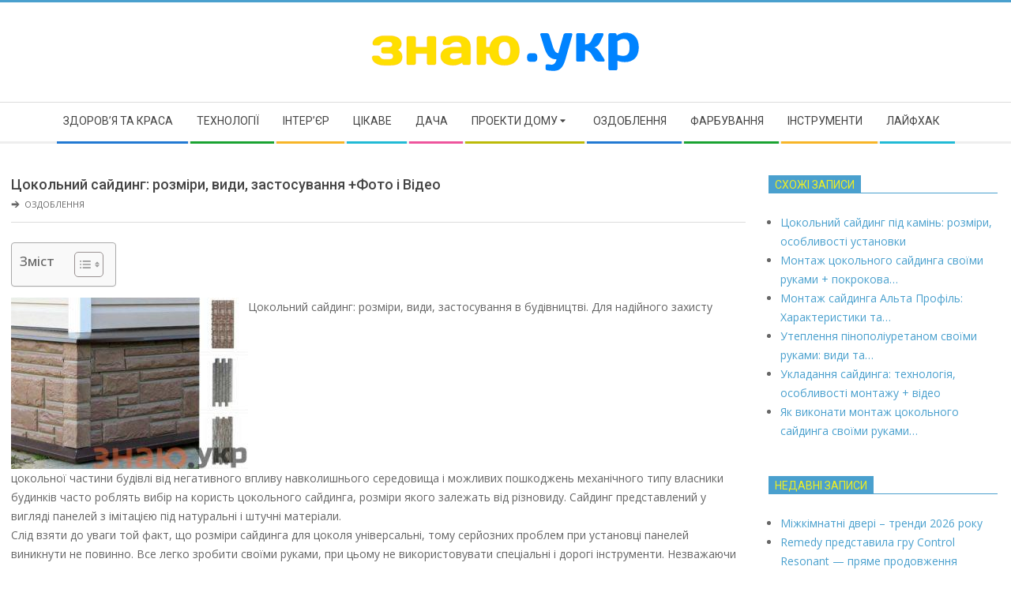

--- FILE ---
content_type: text/html; charset=UTF-8
request_url: https://xn--80ans3e.xn--j1amh/cokolnii-saiding-rozmiri-vidi-zastosuvannya-foto-i-video
body_size: 20065
content:
<!DOCTYPE html>
<html lang="uk" prefix="og: https://ogp.me/ns#" class="no-js">

<head>
<meta charset="UTF-8" />
<meta name="viewport" content="width=device-width, initial-scale=1" />
<meta name="generator" content="Magazine Hoot 1.11.0" />

<!-- Оптимізація пошукових систем (SEO) з Rank Math - https://rankmath.com/ -->
<title>Цокольний сайдинг: розміри, види, застосування +Фото і Відео - Знаю</title>
<meta name="description" content="Цікаво, що на сьогоднішній день за допомогою ПВХ панелей оброблять будинки не тільки в середній широті, але навіть на Крайній Півночі, де для будівельних"/>
<meta name="robots" content="index, follow, max-snippet:-1, max-video-preview:-1, max-image-preview:large"/>
<link rel="canonical" href="https://xn--80ans3e.xn--j1amh/cokolnii-saiding-rozmiri-vidi-zastosuvannya-foto-i-video" />
<meta property="og:locale" content="uk_UA" />
<meta property="og:type" content="article" />
<meta property="og:title" content="Цокольний сайдинг: розміри, види, застосування +Фото і Відео - Знаю" />
<meta property="og:description" content="Цікаво, що на сьогоднішній день за допомогою ПВХ панелей оброблять будинки не тільки в середній широті, але навіть на Крайній Півночі, де для будівельних" />
<meta property="og:url" content="https://xn--80ans3e.xn--j1amh/cokolnii-saiding-rozmiri-vidi-zastosuvannya-foto-i-video" />
<meta property="og:site_name" content="Знаю" />
<meta property="article:section" content="Оздоблення" />
<meta property="og:image" content="https://xn--80ans3e.xn--j1amh/wp-content/uploads/2022/03/510f0f377d7e966a3ffc51019cc65fd5.jpg" />
<meta property="og:image:secure_url" content="https://xn--80ans3e.xn--j1amh/wp-content/uploads/2022/03/510f0f377d7e966a3ffc51019cc65fd5.jpg" />
<meta property="og:image:width" content="300" />
<meta property="og:image:height" content="217" />
<meta property="og:image:alt" content="Цокольний сайдинг: розміри, види, застосування +Фото і Відео" />
<meta property="og:image:type" content="image/jpeg" />
<meta property="article:published_time" content="2022-03-07T08:30:24+00:00" />
<meta name="twitter:card" content="summary_large_image" />
<meta name="twitter:title" content="Цокольний сайдинг: розміри, види, застосування +Фото і Відео - Знаю" />
<meta name="twitter:description" content="Цікаво, що на сьогоднішній день за допомогою ПВХ панелей оброблять будинки не тільки в середній широті, але навіть на Крайній Півночі, де для будівельних" />
<meta name="twitter:image" content="https://xn--80ans3e.xn--j1amh/wp-content/uploads/2022/03/510f0f377d7e966a3ffc51019cc65fd5.jpg" />
<meta name="twitter:label1" content="Написано" />
<meta name="twitter:data1" content="pbnadmin" />
<meta name="twitter:label2" content="Час для читання" />
<meta name="twitter:data2" content="5 хвилин" />
<script type="application/ld+json" class="rank-math-schema">{"@context":"https://schema.org","@graph":[{"@type":["Person","Organization"],"@id":"https://xn--80ans3e.xn--j1amh/#person","name":"\u0417\u043d\u0430\u044e","logo":{"@type":"ImageObject","@id":"https://xn--80ans3e.xn--j1amh/#logo","url":"https://xn--80ans3e.xn--j1amh/wp-content/uploads/2022/03/znay.png","contentUrl":"https://xn--80ans3e.xn--j1amh/wp-content/uploads/2022/03/znay.png","caption":"\u0417\u043d\u0430\u044e","inLanguage":"uk","width":"348","height":"56"},"image":{"@type":"ImageObject","@id":"https://xn--80ans3e.xn--j1amh/#logo","url":"https://xn--80ans3e.xn--j1amh/wp-content/uploads/2022/03/znay.png","contentUrl":"https://xn--80ans3e.xn--j1amh/wp-content/uploads/2022/03/znay.png","caption":"\u0417\u043d\u0430\u044e","inLanguage":"uk","width":"348","height":"56"}},{"@type":"WebSite","@id":"https://xn--80ans3e.xn--j1amh/#website","url":"https://xn--80ans3e.xn--j1amh","name":"\u0417\u043d\u0430\u044e","publisher":{"@id":"https://xn--80ans3e.xn--j1amh/#person"},"inLanguage":"uk"},{"@type":"ImageObject","@id":"https://xn--80ans3e.xn--j1amh/wp-content/uploads/2022/03/510f0f377d7e966a3ffc51019cc65fd5.jpg","url":"https://xn--80ans3e.xn--j1amh/wp-content/uploads/2022/03/510f0f377d7e966a3ffc51019cc65fd5.jpg","width":"300","height":"217","inLanguage":"uk"},{"@type":"WebPage","@id":"https://xn--80ans3e.xn--j1amh/cokolnii-saiding-rozmiri-vidi-zastosuvannya-foto-i-video#webpage","url":"https://xn--80ans3e.xn--j1amh/cokolnii-saiding-rozmiri-vidi-zastosuvannya-foto-i-video","name":"\u0426\u043e\u043a\u043e\u043b\u044c\u043d\u0438\u0439 \u0441\u0430\u0439\u0434\u0438\u043d\u0433: \u0440\u043e\u0437\u043c\u0456\u0440\u0438, \u0432\u0438\u0434\u0438, \u0437\u0430\u0441\u0442\u043e\u0441\u0443\u0432\u0430\u043d\u043d\u044f +\u0424\u043e\u0442\u043e \u0456 \u0412\u0456\u0434\u0435\u043e - \u0417\u043d\u0430\u044e","datePublished":"2022-03-07T08:30:24+00:00","dateModified":"2022-03-07T08:30:24+00:00","isPartOf":{"@id":"https://xn--80ans3e.xn--j1amh/#website"},"primaryImageOfPage":{"@id":"https://xn--80ans3e.xn--j1amh/wp-content/uploads/2022/03/510f0f377d7e966a3ffc51019cc65fd5.jpg"},"inLanguage":"uk"},{"@type":"Person","@id":"https://xn--80ans3e.xn--j1amh/author/pbnadmin","name":"pbnadmin","url":"https://xn--80ans3e.xn--j1amh/author/pbnadmin","image":{"@type":"ImageObject","@id":"https://secure.gravatar.com/avatar/6bd96effa6a3cef93f1d4c80bed6a8786af6611b50aaf24c38541a12f59e9396?s=96&amp;d=mm&amp;r=g","url":"https://secure.gravatar.com/avatar/6bd96effa6a3cef93f1d4c80bed6a8786af6611b50aaf24c38541a12f59e9396?s=96&amp;d=mm&amp;r=g","caption":"pbnadmin","inLanguage":"uk"},"sameAs":["https://xn--80ans3e.xn--j1amh"]},{"@type":"BlogPosting","headline":"\u0426\u043e\u043a\u043e\u043b\u044c\u043d\u0438\u0439 \u0441\u0430\u0439\u0434\u0438\u043d\u0433: \u0440\u043e\u0437\u043c\u0456\u0440\u0438, \u0432\u0438\u0434\u0438, \u0437\u0430\u0441\u0442\u043e\u0441\u0443\u0432\u0430\u043d\u043d\u044f +\u0424\u043e\u0442\u043e \u0456 \u0412\u0456\u0434\u0435\u043e - \u0417\u043d\u0430\u044e","datePublished":"2022-03-07T08:30:24+00:00","dateModified":"2022-03-07T08:30:24+00:00","articleSection":"\u041e\u0437\u0434\u043e\u0431\u043b\u0435\u043d\u043d\u044f","author":{"@id":"https://xn--80ans3e.xn--j1amh/author/pbnadmin","name":"pbnadmin"},"publisher":{"@id":"https://xn--80ans3e.xn--j1amh/#person"},"description":"\u0426\u0456\u043a\u0430\u0432\u043e, \u0449\u043e \u043d\u0430 \u0441\u044c\u043e\u0433\u043e\u0434\u043d\u0456\u0448\u043d\u0456\u0439 \u0434\u0435\u043d\u044c \u0437\u0430 \u0434\u043e\u043f\u043e\u043c\u043e\u0433\u043e\u044e \u041f\u0412\u0425 \u043f\u0430\u043d\u0435\u043b\u0435\u0439 \u043e\u0431\u0440\u043e\u0431\u043b\u044f\u0442\u044c \u0431\u0443\u0434\u0438\u043d\u043a\u0438 \u043d\u0435 \u0442\u0456\u043b\u044c\u043a\u0438 \u0432 \u0441\u0435\u0440\u0435\u0434\u043d\u0456\u0439 \u0448\u0438\u0440\u043e\u0442\u0456, \u0430\u043b\u0435 \u043d\u0430\u0432\u0456\u0442\u044c \u043d\u0430 \u041a\u0440\u0430\u0439\u043d\u0456\u0439 \u041f\u0456\u0432\u043d\u043e\u0447\u0456, \u0434\u0435 \u0434\u043b\u044f \u0431\u0443\u0434\u0456\u0432\u0435\u043b\u044c\u043d\u0438\u0445","name":"\u0426\u043e\u043a\u043e\u043b\u044c\u043d\u0438\u0439 \u0441\u0430\u0439\u0434\u0438\u043d\u0433: \u0440\u043e\u0437\u043c\u0456\u0440\u0438, \u0432\u0438\u0434\u0438, \u0437\u0430\u0441\u0442\u043e\u0441\u0443\u0432\u0430\u043d\u043d\u044f +\u0424\u043e\u0442\u043e \u0456 \u0412\u0456\u0434\u0435\u043e - \u0417\u043d\u0430\u044e","@id":"https://xn--80ans3e.xn--j1amh/cokolnii-saiding-rozmiri-vidi-zastosuvannya-foto-i-video#richSnippet","isPartOf":{"@id":"https://xn--80ans3e.xn--j1amh/cokolnii-saiding-rozmiri-vidi-zastosuvannya-foto-i-video#webpage"},"image":{"@id":"https://xn--80ans3e.xn--j1amh/wp-content/uploads/2022/03/510f0f377d7e966a3ffc51019cc65fd5.jpg"},"inLanguage":"uk","mainEntityOfPage":{"@id":"https://xn--80ans3e.xn--j1amh/cokolnii-saiding-rozmiri-vidi-zastosuvannya-foto-i-video#webpage"}}]}</script>
<!-- /Плагін Rank Math WordPress SEO -->

<link rel='dns-prefetch' href='//fonts.googleapis.com' />
<link rel="alternate" type="application/rss+xml" title="Знаю &raquo; стрічка" href="https://xn--80ans3e.xn--j1amh/feed" />
<link rel="alternate" type="application/rss+xml" title="Знаю &raquo; Канал коментарів" href="https://xn--80ans3e.xn--j1amh/comments/feed" />
<link rel="alternate" type="application/rss+xml" title="Знаю &raquo; Цокольний сайдинг: розміри, види, застосування +Фото і Відео Канал коментарів" href="https://xn--80ans3e.xn--j1amh/cokolnii-saiding-rozmiri-vidi-zastosuvannya-foto-i-video/feed" />
<link rel="profile" href="https://gmpg.org/xfn/11" />
<link rel="alternate" title="oEmbed (JSON)" type="application/json+oembed" href="https://xn--80ans3e.xn--j1amh/wp-json/oembed/1.0/embed?url=https%3A%2F%2Fxn--80ans3e.xn--j1amh%2Fcokolnii-saiding-rozmiri-vidi-zastosuvannya-foto-i-video" />
<link rel="alternate" title="oEmbed (XML)" type="text/xml+oembed" href="https://xn--80ans3e.xn--j1amh/wp-json/oembed/1.0/embed?url=https%3A%2F%2Fxn--80ans3e.xn--j1amh%2Fcokolnii-saiding-rozmiri-vidi-zastosuvannya-foto-i-video&#038;format=xml" />
<link rel="preload" href="https://xn--80ans3e.xn--j1amh/wp-content/themes/magazine-hoot/hybrid/extend/css/webfonts/fa-solid-900.woff2" as="font" crossorigin="anonymous">
<link rel="preload" href="https://xn--80ans3e.xn--j1amh/wp-content/themes/magazine-hoot/hybrid/extend/css/webfonts/fa-regular-400.woff2" as="font" crossorigin="anonymous">
<link rel="preload" href="https://xn--80ans3e.xn--j1amh/wp-content/themes/magazine-hoot/hybrid/extend/css/webfonts/fa-brands-400.woff2" as="font" crossorigin="anonymous">
<style id='wp-img-auto-sizes-contain-inline-css'>
img:is([sizes=auto i],[sizes^="auto," i]){contain-intrinsic-size:3000px 1500px}
/*# sourceURL=wp-img-auto-sizes-contain-inline-css */
</style>
<style id='wp-emoji-styles-inline-css'>

	img.wp-smiley, img.emoji {
		display: inline !important;
		border: none !important;
		box-shadow: none !important;
		height: 1em !important;
		width: 1em !important;
		margin: 0 0.07em !important;
		vertical-align: -0.1em !important;
		background: none !important;
		padding: 0 !important;
	}
/*# sourceURL=wp-emoji-styles-inline-css */
</style>
<style id='wp-block-library-inline-css'>
:root{--wp-block-synced-color:#7a00df;--wp-block-synced-color--rgb:122,0,223;--wp-bound-block-color:var(--wp-block-synced-color);--wp-editor-canvas-background:#ddd;--wp-admin-theme-color:#007cba;--wp-admin-theme-color--rgb:0,124,186;--wp-admin-theme-color-darker-10:#006ba1;--wp-admin-theme-color-darker-10--rgb:0,107,160.5;--wp-admin-theme-color-darker-20:#005a87;--wp-admin-theme-color-darker-20--rgb:0,90,135;--wp-admin-border-width-focus:2px}@media (min-resolution:192dpi){:root{--wp-admin-border-width-focus:1.5px}}.wp-element-button{cursor:pointer}:root .has-very-light-gray-background-color{background-color:#eee}:root .has-very-dark-gray-background-color{background-color:#313131}:root .has-very-light-gray-color{color:#eee}:root .has-very-dark-gray-color{color:#313131}:root .has-vivid-green-cyan-to-vivid-cyan-blue-gradient-background{background:linear-gradient(135deg,#00d084,#0693e3)}:root .has-purple-crush-gradient-background{background:linear-gradient(135deg,#34e2e4,#4721fb 50%,#ab1dfe)}:root .has-hazy-dawn-gradient-background{background:linear-gradient(135deg,#faaca8,#dad0ec)}:root .has-subdued-olive-gradient-background{background:linear-gradient(135deg,#fafae1,#67a671)}:root .has-atomic-cream-gradient-background{background:linear-gradient(135deg,#fdd79a,#004a59)}:root .has-nightshade-gradient-background{background:linear-gradient(135deg,#330968,#31cdcf)}:root .has-midnight-gradient-background{background:linear-gradient(135deg,#020381,#2874fc)}:root{--wp--preset--font-size--normal:16px;--wp--preset--font-size--huge:42px}.has-regular-font-size{font-size:1em}.has-larger-font-size{font-size:2.625em}.has-normal-font-size{font-size:var(--wp--preset--font-size--normal)}.has-huge-font-size{font-size:var(--wp--preset--font-size--huge)}.has-text-align-center{text-align:center}.has-text-align-left{text-align:left}.has-text-align-right{text-align:right}.has-fit-text{white-space:nowrap!important}#end-resizable-editor-section{display:none}.aligncenter{clear:both}.items-justified-left{justify-content:flex-start}.items-justified-center{justify-content:center}.items-justified-right{justify-content:flex-end}.items-justified-space-between{justify-content:space-between}.screen-reader-text{border:0;clip-path:inset(50%);height:1px;margin:-1px;overflow:hidden;padding:0;position:absolute;width:1px;word-wrap:normal!important}.screen-reader-text:focus{background-color:#ddd;clip-path:none;color:#444;display:block;font-size:1em;height:auto;left:5px;line-height:normal;padding:15px 23px 14px;text-decoration:none;top:5px;width:auto;z-index:100000}html :where(.has-border-color){border-style:solid}html :where([style*=border-top-color]){border-top-style:solid}html :where([style*=border-right-color]){border-right-style:solid}html :where([style*=border-bottom-color]){border-bottom-style:solid}html :where([style*=border-left-color]){border-left-style:solid}html :where([style*=border-width]){border-style:solid}html :where([style*=border-top-width]){border-top-style:solid}html :where([style*=border-right-width]){border-right-style:solid}html :where([style*=border-bottom-width]){border-bottom-style:solid}html :where([style*=border-left-width]){border-left-style:solid}html :where(img[class*=wp-image-]){height:auto;max-width:100%}:where(figure){margin:0 0 1em}html :where(.is-position-sticky){--wp-admin--admin-bar--position-offset:var(--wp-admin--admin-bar--height,0px)}@media screen and (max-width:600px){html :where(.is-position-sticky){--wp-admin--admin-bar--position-offset:0px}}

/*# sourceURL=wp-block-library-inline-css */
</style><style id='global-styles-inline-css'>
:root{--wp--preset--aspect-ratio--square: 1;--wp--preset--aspect-ratio--4-3: 4/3;--wp--preset--aspect-ratio--3-4: 3/4;--wp--preset--aspect-ratio--3-2: 3/2;--wp--preset--aspect-ratio--2-3: 2/3;--wp--preset--aspect-ratio--16-9: 16/9;--wp--preset--aspect-ratio--9-16: 9/16;--wp--preset--color--black: #000000;--wp--preset--color--cyan-bluish-gray: #abb8c3;--wp--preset--color--white: #ffffff;--wp--preset--color--pale-pink: #f78da7;--wp--preset--color--vivid-red: #cf2e2e;--wp--preset--color--luminous-vivid-orange: #ff6900;--wp--preset--color--luminous-vivid-amber: #fcb900;--wp--preset--color--light-green-cyan: #7bdcb5;--wp--preset--color--vivid-green-cyan: #00d084;--wp--preset--color--pale-cyan-blue: #8ed1fc;--wp--preset--color--vivid-cyan-blue: #0693e3;--wp--preset--color--vivid-purple: #9b51e0;--wp--preset--color--accent: #4aa0ce;--wp--preset--color--accent-font: #eeee22;--wp--preset--gradient--vivid-cyan-blue-to-vivid-purple: linear-gradient(135deg,rgb(6,147,227) 0%,rgb(155,81,224) 100%);--wp--preset--gradient--light-green-cyan-to-vivid-green-cyan: linear-gradient(135deg,rgb(122,220,180) 0%,rgb(0,208,130) 100%);--wp--preset--gradient--luminous-vivid-amber-to-luminous-vivid-orange: linear-gradient(135deg,rgb(252,185,0) 0%,rgb(255,105,0) 100%);--wp--preset--gradient--luminous-vivid-orange-to-vivid-red: linear-gradient(135deg,rgb(255,105,0) 0%,rgb(207,46,46) 100%);--wp--preset--gradient--very-light-gray-to-cyan-bluish-gray: linear-gradient(135deg,rgb(238,238,238) 0%,rgb(169,184,195) 100%);--wp--preset--gradient--cool-to-warm-spectrum: linear-gradient(135deg,rgb(74,234,220) 0%,rgb(151,120,209) 20%,rgb(207,42,186) 40%,rgb(238,44,130) 60%,rgb(251,105,98) 80%,rgb(254,248,76) 100%);--wp--preset--gradient--blush-light-purple: linear-gradient(135deg,rgb(255,206,236) 0%,rgb(152,150,240) 100%);--wp--preset--gradient--blush-bordeaux: linear-gradient(135deg,rgb(254,205,165) 0%,rgb(254,45,45) 50%,rgb(107,0,62) 100%);--wp--preset--gradient--luminous-dusk: linear-gradient(135deg,rgb(255,203,112) 0%,rgb(199,81,192) 50%,rgb(65,88,208) 100%);--wp--preset--gradient--pale-ocean: linear-gradient(135deg,rgb(255,245,203) 0%,rgb(182,227,212) 50%,rgb(51,167,181) 100%);--wp--preset--gradient--electric-grass: linear-gradient(135deg,rgb(202,248,128) 0%,rgb(113,206,126) 100%);--wp--preset--gradient--midnight: linear-gradient(135deg,rgb(2,3,129) 0%,rgb(40,116,252) 100%);--wp--preset--font-size--small: 13px;--wp--preset--font-size--medium: 20px;--wp--preset--font-size--large: 36px;--wp--preset--font-size--x-large: 42px;--wp--preset--spacing--20: 0.44rem;--wp--preset--spacing--30: 0.67rem;--wp--preset--spacing--40: 1rem;--wp--preset--spacing--50: 1.5rem;--wp--preset--spacing--60: 2.25rem;--wp--preset--spacing--70: 3.38rem;--wp--preset--spacing--80: 5.06rem;--wp--preset--shadow--natural: 6px 6px 9px rgba(0, 0, 0, 0.2);--wp--preset--shadow--deep: 12px 12px 50px rgba(0, 0, 0, 0.4);--wp--preset--shadow--sharp: 6px 6px 0px rgba(0, 0, 0, 0.2);--wp--preset--shadow--outlined: 6px 6px 0px -3px rgb(255, 255, 255), 6px 6px rgb(0, 0, 0);--wp--preset--shadow--crisp: 6px 6px 0px rgb(0, 0, 0);}:where(.is-layout-flex){gap: 0.5em;}:where(.is-layout-grid){gap: 0.5em;}body .is-layout-flex{display: flex;}.is-layout-flex{flex-wrap: wrap;align-items: center;}.is-layout-flex > :is(*, div){margin: 0;}body .is-layout-grid{display: grid;}.is-layout-grid > :is(*, div){margin: 0;}:where(.wp-block-columns.is-layout-flex){gap: 2em;}:where(.wp-block-columns.is-layout-grid){gap: 2em;}:where(.wp-block-post-template.is-layout-flex){gap: 1.25em;}:where(.wp-block-post-template.is-layout-grid){gap: 1.25em;}.has-black-color{color: var(--wp--preset--color--black) !important;}.has-cyan-bluish-gray-color{color: var(--wp--preset--color--cyan-bluish-gray) !important;}.has-white-color{color: var(--wp--preset--color--white) !important;}.has-pale-pink-color{color: var(--wp--preset--color--pale-pink) !important;}.has-vivid-red-color{color: var(--wp--preset--color--vivid-red) !important;}.has-luminous-vivid-orange-color{color: var(--wp--preset--color--luminous-vivid-orange) !important;}.has-luminous-vivid-amber-color{color: var(--wp--preset--color--luminous-vivid-amber) !important;}.has-light-green-cyan-color{color: var(--wp--preset--color--light-green-cyan) !important;}.has-vivid-green-cyan-color{color: var(--wp--preset--color--vivid-green-cyan) !important;}.has-pale-cyan-blue-color{color: var(--wp--preset--color--pale-cyan-blue) !important;}.has-vivid-cyan-blue-color{color: var(--wp--preset--color--vivid-cyan-blue) !important;}.has-vivid-purple-color{color: var(--wp--preset--color--vivid-purple) !important;}.has-black-background-color{background-color: var(--wp--preset--color--black) !important;}.has-cyan-bluish-gray-background-color{background-color: var(--wp--preset--color--cyan-bluish-gray) !important;}.has-white-background-color{background-color: var(--wp--preset--color--white) !important;}.has-pale-pink-background-color{background-color: var(--wp--preset--color--pale-pink) !important;}.has-vivid-red-background-color{background-color: var(--wp--preset--color--vivid-red) !important;}.has-luminous-vivid-orange-background-color{background-color: var(--wp--preset--color--luminous-vivid-orange) !important;}.has-luminous-vivid-amber-background-color{background-color: var(--wp--preset--color--luminous-vivid-amber) !important;}.has-light-green-cyan-background-color{background-color: var(--wp--preset--color--light-green-cyan) !important;}.has-vivid-green-cyan-background-color{background-color: var(--wp--preset--color--vivid-green-cyan) !important;}.has-pale-cyan-blue-background-color{background-color: var(--wp--preset--color--pale-cyan-blue) !important;}.has-vivid-cyan-blue-background-color{background-color: var(--wp--preset--color--vivid-cyan-blue) !important;}.has-vivid-purple-background-color{background-color: var(--wp--preset--color--vivid-purple) !important;}.has-black-border-color{border-color: var(--wp--preset--color--black) !important;}.has-cyan-bluish-gray-border-color{border-color: var(--wp--preset--color--cyan-bluish-gray) !important;}.has-white-border-color{border-color: var(--wp--preset--color--white) !important;}.has-pale-pink-border-color{border-color: var(--wp--preset--color--pale-pink) !important;}.has-vivid-red-border-color{border-color: var(--wp--preset--color--vivid-red) !important;}.has-luminous-vivid-orange-border-color{border-color: var(--wp--preset--color--luminous-vivid-orange) !important;}.has-luminous-vivid-amber-border-color{border-color: var(--wp--preset--color--luminous-vivid-amber) !important;}.has-light-green-cyan-border-color{border-color: var(--wp--preset--color--light-green-cyan) !important;}.has-vivid-green-cyan-border-color{border-color: var(--wp--preset--color--vivid-green-cyan) !important;}.has-pale-cyan-blue-border-color{border-color: var(--wp--preset--color--pale-cyan-blue) !important;}.has-vivid-cyan-blue-border-color{border-color: var(--wp--preset--color--vivid-cyan-blue) !important;}.has-vivid-purple-border-color{border-color: var(--wp--preset--color--vivid-purple) !important;}.has-vivid-cyan-blue-to-vivid-purple-gradient-background{background: var(--wp--preset--gradient--vivid-cyan-blue-to-vivid-purple) !important;}.has-light-green-cyan-to-vivid-green-cyan-gradient-background{background: var(--wp--preset--gradient--light-green-cyan-to-vivid-green-cyan) !important;}.has-luminous-vivid-amber-to-luminous-vivid-orange-gradient-background{background: var(--wp--preset--gradient--luminous-vivid-amber-to-luminous-vivid-orange) !important;}.has-luminous-vivid-orange-to-vivid-red-gradient-background{background: var(--wp--preset--gradient--luminous-vivid-orange-to-vivid-red) !important;}.has-very-light-gray-to-cyan-bluish-gray-gradient-background{background: var(--wp--preset--gradient--very-light-gray-to-cyan-bluish-gray) !important;}.has-cool-to-warm-spectrum-gradient-background{background: var(--wp--preset--gradient--cool-to-warm-spectrum) !important;}.has-blush-light-purple-gradient-background{background: var(--wp--preset--gradient--blush-light-purple) !important;}.has-blush-bordeaux-gradient-background{background: var(--wp--preset--gradient--blush-bordeaux) !important;}.has-luminous-dusk-gradient-background{background: var(--wp--preset--gradient--luminous-dusk) !important;}.has-pale-ocean-gradient-background{background: var(--wp--preset--gradient--pale-ocean) !important;}.has-electric-grass-gradient-background{background: var(--wp--preset--gradient--electric-grass) !important;}.has-midnight-gradient-background{background: var(--wp--preset--gradient--midnight) !important;}.has-small-font-size{font-size: var(--wp--preset--font-size--small) !important;}.has-medium-font-size{font-size: var(--wp--preset--font-size--medium) !important;}.has-large-font-size{font-size: var(--wp--preset--font-size--large) !important;}.has-x-large-font-size{font-size: var(--wp--preset--font-size--x-large) !important;}
/*# sourceURL=global-styles-inline-css */
</style>

<style id='classic-theme-styles-inline-css'>
/*! This file is auto-generated */
.wp-block-button__link{color:#fff;background-color:#32373c;border-radius:9999px;box-shadow:none;text-decoration:none;padding:calc(.667em + 2px) calc(1.333em + 2px);font-size:1.125em}.wp-block-file__button{background:#32373c;color:#fff;text-decoration:none}
/*# sourceURL=/wp-includes/css/classic-themes.min.css */
</style>
<link rel='stylesheet' id='crp-style-rounded-thumbs-css' href='https://xn--80ans3e.xn--j1amh/wp-content/plugins/contextual-related-posts/css/rounded-thumbs.min.css?ver=4.1.0' media='all' />
<style id='crp-style-rounded-thumbs-inline-css'>

			.crp_related.crp-rounded-thumbs a {
				width: 150px;
                height: 150px;
				text-decoration: none;
			}
			.crp_related.crp-rounded-thumbs img {
				max-width: 150px;
				margin: auto;
			}
			.crp_related.crp-rounded-thumbs .crp_title {
				width: 100%;
			}
			
/*# sourceURL=crp-style-rounded-thumbs-inline-css */
</style>
<link rel='stylesheet' id='ez-toc-css' href='https://xn--80ans3e.xn--j1amh/wp-content/plugins/easy-table-of-contents/assets/css/screen.min.css?ver=2.0.79.2' media='all' />
<style id='ez-toc-inline-css'>
div#ez-toc-container .ez-toc-title {font-size: 120%;}div#ez-toc-container .ez-toc-title {font-weight: 500;}div#ez-toc-container ul li , div#ez-toc-container ul li a {font-size: 95%;}div#ez-toc-container ul li , div#ez-toc-container ul li a {font-weight: 500;}div#ez-toc-container nav ul ul li {font-size: 90%;}.ez-toc-box-title {font-weight: bold; margin-bottom: 10px; text-align: center; text-transform: uppercase; letter-spacing: 1px; color: #666; padding-bottom: 5px;position:absolute;top:-4%;left:5%;background-color: inherit;transition: top 0.3s ease;}.ez-toc-box-title.toc-closed {top:-25%;}
.ez-toc-container-direction {direction: ltr;}.ez-toc-counter ul{counter-reset: item ;}.ez-toc-counter nav ul li a::before {content: counters(item, '.', decimal) '. ';display: inline-block;counter-increment: item;flex-grow: 0;flex-shrink: 0;margin-right: .2em; float: left; }.ez-toc-widget-direction {direction: ltr;}.ez-toc-widget-container ul{counter-reset: item ;}.ez-toc-widget-container nav ul li a::before {content: counters(item, '.', decimal) '. ';display: inline-block;counter-increment: item;flex-grow: 0;flex-shrink: 0;margin-right: .2em; float: left; }
/*# sourceURL=ez-toc-inline-css */
</style>
<link rel='stylesheet' id='maghoot-google-fonts-css' href='https://fonts.googleapis.com/css2?family=Roboto:ital,wght@0,400;0,500;0,700&#038;family=Oswald:ital,wght@0,400&#038;family=Open%20Sans:ital,wght@0,300;0,400;0,500;0,600;0,700;0,800;1,400;1,700&#038;display=swap' media='all' />
<link rel='stylesheet' id='hybrid-gallery-css' href='https://xn--80ans3e.xn--j1amh/wp-content/themes/magazine-hoot/hybrid/css/gallery.min.css?ver=4.0.0' media='all' />
<link rel='stylesheet' id='font-awesome-css' href='https://xn--80ans3e.xn--j1amh/wp-content/themes/magazine-hoot/hybrid/extend/css/font-awesome.css?ver=5.15.4' media='all' />
<link rel='stylesheet' id='hybridextend-style-css' href='https://xn--80ans3e.xn--j1amh/wp-content/themes/magazine-hoot/style.css?ver=1.11.0' media='all' />
<link rel='stylesheet' id='maghoot-wpblocks-css' href='https://xn--80ans3e.xn--j1amh/wp-content/themes/magazine-hoot/include/blocks/wpblocks.css?ver=1.11.0' media='all' />
<style id='maghoot-wpblocks-inline-css'>
.hgrid {
	max-width: 1380px;
} 
a,.widget .view-all a:hover {
	color: #4aa0ce;
} 
a:hover {
	color: #77b8da;
} 
.accent-typo,.cat-label {
	background: #4aa0ce;
	color: #eeee22;
} 
.cat-typo-1 {
	background: #2279d2;
	color: #ffffff;
	border-color: #2279d2;
} 
.cat-typo-24 {
	background: #1aa331;
	color: #ffffff;
	border-color: #1aa331;
} 
.cat-typo-9 {
	background: #f7b528;
	color: #ffffff;
	border-color: #f7b528;
} 
.cat-typo-16 {
	background: #21bad5;
	color: #ffffff;
	border-color: #21bad5;
} 
.cat-typo-14 {
	background: #ee559d;
	color: #ffffff;
	border-color: #ee559d;
} 
.cat-typo-6 {
	background: #bcba08;
	color: #ffffff;
	border-color: #bcba08;
} 
.cat-typo-27 {
	background: #2279d2;
	color: #ffffff;
	border-color: #2279d2;
} 
.cat-typo-26 {
	background: #1aa331;
	color: #ffffff;
	border-color: #1aa331;
} 
.cat-typo-18 {
	background: #f7b528;
	color: #ffffff;
	border-color: #f7b528;
} 
.cat-typo-31 {
	background: #21bad5;
	color: #ffffff;
	border-color: #21bad5;
} 
.cat-typo-13 {
	background: #ee559d;
	color: #ffffff;
	border-color: #ee559d;
} 
.cat-typo-2 {
	background: #bcba08;
	color: #ffffff;
	border-color: #bcba08;
} 
.cat-typo-22 {
	background: #2279d2;
	color: #ffffff;
	border-color: #2279d2;
} 
.cat-typo-10 {
	background: #1aa331;
	color: #ffffff;
	border-color: #1aa331;
} 
.cat-typo-32 {
	background: #f7b528;
	color: #ffffff;
	border-color: #f7b528;
} 
.cat-typo-30 {
	background: #21bad5;
	color: #ffffff;
	border-color: #21bad5;
} 
.cat-typo-25 {
	background: #ee559d;
	color: #ffffff;
	border-color: #ee559d;
} 
.cat-typo-4 {
	background: #bcba08;
	color: #ffffff;
	border-color: #bcba08;
} 
.cat-typo-7 {
	background: #2279d2;
	color: #ffffff;
	border-color: #2279d2;
} 
.cat-typo-15 {
	background: #1aa331;
	color: #ffffff;
	border-color: #1aa331;
} 
.cat-typo-8 {
	background: #f7b528;
	color: #ffffff;
	border-color: #f7b528;
} 
.cat-typo-28 {
	background: #21bad5;
	color: #ffffff;
	border-color: #21bad5;
} 
.cat-typo-11 {
	background: #ee559d;
	color: #ffffff;
	border-color: #ee559d;
} 
.cat-typo-34 {
	background: #bcba08;
	color: #ffffff;
	border-color: #bcba08;
} 
.cat-typo-19 {
	background: #2279d2;
	color: #ffffff;
	border-color: #2279d2;
} 
.cat-typo-20 {
	background: #1aa331;
	color: #ffffff;
	border-color: #1aa331;
} 
.cat-typo-29 {
	background: #f7b528;
	color: #ffffff;
	border-color: #f7b528;
} 
.cat-typo-17 {
	background: #21bad5;
	color: #ffffff;
	border-color: #21bad5;
} 
.cat-typo-21 {
	background: #ee559d;
	color: #ffffff;
	border-color: #ee559d;
} 
.cat-typo-23 {
	background: #bcba08;
	color: #ffffff;
	border-color: #bcba08;
} 
.cat-typo-5 {
	background: #2279d2;
	color: #ffffff;
	border-color: #2279d2;
} 
.invert-typo {
	color: #ffffff;
} 
.enforce-typo {
	background: #ffffff;
} 
input[type="submit"], #submit, .button {
	background: #4aa0ce;
	color: #eeee22;
} 
input[type="submit"]:hover, #submit:hover, .button:hover, input[type="submit"]:focus, #submit:focus, .button:focus {
	background: #77b8da;
	color: #eeee22;
} 
h1, h2, h3, h4, h5, h6, .title, .titlefont {
	text-transform: none;
} 
body {
	background-color: #ffffff;
	border-color: #4aa0ce;
} 
#topbar, #main.main, #header-supplementary,.sub-footer {
	background: #ffffff;
} 
#site-title {
	text-transform: uppercase;
} 
.site-logo-with-icon #site-title i {
	font-size: 50px;
} 
.site-logo-mixed-image img {
	max-width: 200px;
} 
.site-title-line b, .site-title-line em, .site-title-line strong {
	color: #4aa0ce;
} 
.menu-items > li.current-menu-item:not(.nohighlight) > a, .menu-items > li.current-menu-ancestor > a, .menu-items > li:hover > a,.sf-menu ul li:hover > a, .sf-menu ul li.current-menu-ancestor > a, .sf-menu ul li.current-menu-item:not(.nohighlight) > a {
	color: #4aa0ce;
} 
.menu-highlight > li:nth-of-type(1) {
	color: #2279d2;
	border-color: #2279d2;
} 
.menu-highlight > li:nth-of-type(2) {
	color: #1aa331;
	border-color: #1aa331;
} 
.menu-highlight > li:nth-of-type(3) {
	color: #f7b528;
	border-color: #f7b528;
} 
.menu-highlight > li:nth-of-type(4) {
	color: #21bad5;
	border-color: #21bad5;
} 
.menu-highlight > li:nth-of-type(5) {
	color: #ee559d;
	border-color: #ee559d;
} 
.menu-highlight > li:nth-of-type(6) {
	color: #bcba08;
	border-color: #bcba08;
} 
.menu-highlight > li:nth-of-type(7) {
	color: #2279d2;
	border-color: #2279d2;
} 
.menu-highlight > li:nth-of-type(8) {
	color: #1aa331;
	border-color: #1aa331;
} 
.menu-highlight > li:nth-of-type(9) {
	color: #f7b528;
	border-color: #f7b528;
} 
.menu-highlight > li:nth-of-type(10) {
	color: #21bad5;
	border-color: #21bad5;
} 
.entry-footer .entry-byline {
	color: #4aa0ce;
} 
.more-link {
	border-color: #4aa0ce;
	color: #4aa0ce;
} 
.more-link a {
	background: #4aa0ce;
	color: #eeee22;
} 
.more-link a:hover {
	background: #77b8da;
	color: #eeee22;
} 
.lSSlideOuter .lSPager.lSpg > li:hover a, .lSSlideOuter .lSPager.lSpg > li.active a {
	background-color: #4aa0ce;
} 
.frontpage-area.module-bg-accent {
	background-color: #4aa0ce;
} 
.widget-title > span.accent-typo {
	border-color: #4aa0ce;
} 
.content-block-style3 .content-block-icon {
	background: #ffffff;
} 
.content-block-icon i {
	color: #4aa0ce;
} 
.icon-style-circle, .icon-style-square {
	border-color: #4aa0ce;
} 
.content-block-column .more-link a {
	color: #4aa0ce;
} 
.content-block-column .more-link a:hover {
	color: #eeee22;
} 
#infinite-handle span,.lrm-form a.button, .lrm-form button, .lrm-form button[type=submit], .lrm-form #buddypress input[type=submit], .lrm-form input[type=submit] {
	background: #4aa0ce;
	color: #eeee22;
} 
.woocommerce nav.woocommerce-pagination ul li a:focus, .woocommerce nav.woocommerce-pagination ul li a:hover {
	color: #77b8da;
} 
:root .has-accent-color,.is-style-outline>.wp-block-button__link:not(.has-text-color), .wp-block-button__link.is-style-outline:not(.has-text-color) {
	color: #4aa0ce;
} 
:root .has-accent-background-color,.wp-block-button__link,.wp-block-button__link:hover,.wp-block-search__button,.wp-block-search__button:hover, .wp-block-file__button,.wp-block-file__button:hover {
	background: #4aa0ce;
} 
:root .has-accent-font-color,.wp-block-button__link,.wp-block-button__link:hover,.wp-block-search__button,.wp-block-search__button:hover, .wp-block-file__button,.wp-block-file__button:hover {
	color: #eeee22;
} 
:root .has-accent-font-background-color {
	background: #eeee22;
}
/*# sourceURL=maghoot-wpblocks-inline-css */
</style>
<script src="https://xn--80ans3e.xn--j1amh/wp-includes/js/jquery/jquery.min.js?ver=3.7.1" id="jquery-core-js"></script>
<script src="https://xn--80ans3e.xn--j1amh/wp-includes/js/jquery/jquery-migrate.min.js?ver=3.4.1" id="jquery-migrate-js"></script>
<script src="https://xn--80ans3e.xn--j1amh/wp-content/themes/magazine-hoot/js/modernizr.custom.js?ver=2.8.3" id="maghoot-modernizr-js"></script>
<link rel="https://api.w.org/" href="https://xn--80ans3e.xn--j1amh/wp-json/" /><link rel="alternate" title="JSON" type="application/json" href="https://xn--80ans3e.xn--j1amh/wp-json/wp/v2/posts/24355" /><link rel="EditURI" type="application/rsd+xml" title="RSD" href="https://xn--80ans3e.xn--j1amh/xmlrpc.php?rsd" />
<meta name="generator" content="WordPress 6.9" />
<link rel='shortlink' href='https://xn--80ans3e.xn--j1amh/?p=24355' />
<link rel="icon" href="https://xn--80ans3e.xn--j1amh/wp-content/uploads/2022/03/favicon.png" sizes="32x32" />
<link rel="icon" href="https://xn--80ans3e.xn--j1amh/wp-content/uploads/2022/03/favicon.png" sizes="192x192" />
<link rel="apple-touch-icon" href="https://xn--80ans3e.xn--j1amh/wp-content/uploads/2022/03/favicon.png" />
<meta name="msapplication-TileImage" content="https://xn--80ans3e.xn--j1amh/wp-content/uploads/2022/03/favicon.png" />
</head>

<body class="wordpress ltr uk parent-theme y2026 m01 d29 h06 thursday logged-out wp-custom-logo singular singular-post singular-post-24355 post-template-default magazine-hoot" dir="ltr" itemscope="itemscope" itemtype="https://schema.org/Blog">

	
	<a href="#main" class="screen-reader-text">Skip to content</a>

	
	<div id="page-wrapper" class=" site-stretch page-wrapper sitewrap-narrow-right sidebarsN sidebars1 maghoot-cf7-style maghoot-mapp-style maghoot-jetpack-style">

		
		<header id="header" class="site-header header-layout-primary-none header-layout-secondary-bottom tablemenu" role="banner" itemscope="itemscope" itemtype="https://schema.org/WPHeader">

			
			<div id="header-primary" class=" header-part header-primary-none">
				<div class="hgrid">
					<div class="table hgrid-span-12">
							<div id="branding" class="site-branding branding table-cell-mid">
		<div id="site-logo" class="site-logo-image">
			<div id="site-logo-image" ><div id="site-title" class="site-title" itemprop="headline"><a href="https://xn--80ans3e.xn--j1amh/" class="custom-logo-link" rel="home"><img width="348" height="56" src="https://xn--80ans3e.xn--j1amh/wp-content/uploads/2022/03/znay.png" class="custom-logo" alt="Знаю" decoding="async" srcset="https://xn--80ans3e.xn--j1amh/wp-content/uploads/2022/03/znay.png 348w, https://xn--80ans3e.xn--j1amh/wp-content/uploads/2022/03/znay-308x50.png 308w, https://xn--80ans3e.xn--j1amh/wp-content/uploads/2022/03/znay-259x42.png 259w" sizes="(max-width: 348px) 100vw, 348px" /></a><div style="clip: rect(1px, 1px, 1px, 1px); clip-path: inset(50%); height: 1px; width: 1px; margin: -1px; overflow: hidden; position: absolute !important;">Знаю</div></div></div>		</div>
	</div><!-- #branding -->
						</div>
				</div>
			</div>

					<div id="header-supplementary" class=" header-part header-supplementary-bottom header-supplementary-center  menu-side-none">
			<div class="hgrid">
				<div class="hgrid-span-12">
					<div class="menu-nav-box">	<div class="screen-reader-text">Secondary Navigation Menu</div>
	<nav id="menu-secondary" class="menu menu-secondary nav-menu mobilemenu-fixed mobilesubmenu-click" role="navigation" itemscope="itemscope" itemtype="https://schema.org/SiteNavigationElement">
		<a class="menu-toggle" href="#"><span class="menu-toggle-text">Menu</span><i class="fas fa-bars"></i></a>

		<ul id="menu-secondary-items" class="menu-items sf-menu menu menu-highlight"><li id="menu-item-56097" class="menu-item menu-item-type-taxonomy menu-item-object-category menu-item-56097"><a href="https://xn--80ans3e.xn--j1amh/info/health-beauty"><span class="menu-title">Здоров&#8217;я та краса</span></a></li>
<li id="menu-item-56095" class="menu-item menu-item-type-taxonomy menu-item-object-category menu-item-56095"><a href="https://xn--80ans3e.xn--j1amh/info/technology"><span class="menu-title">Технології</span></a></li>
<li id="menu-item-3138" class="menu-item menu-item-type-taxonomy menu-item-object-category menu-item-3138"><a href="https://xn--80ans3e.xn--j1amh/info/interior"><span class="menu-title">Інтер&#8217;єр</span></a></li>
<li id="menu-item-3139" class="menu-item menu-item-type-taxonomy menu-item-object-category menu-item-3139"><a href="https://xn--80ans3e.xn--j1amh/info/cikave"><span class="menu-title">Цікаве</span></a></li>
<li id="menu-item-3140" class="menu-item menu-item-type-taxonomy menu-item-object-category menu-item-3140"><a href="https://xn--80ans3e.xn--j1amh/info/dacha"><span class="menu-title">Дача</span></a></li>
<li id="menu-item-3144" class="menu-item menu-item-type-taxonomy menu-item-object-category menu-item-has-children menu-item-3144"><a href="https://xn--80ans3e.xn--j1amh/info/house-project"><span class="menu-title">Проекти дому</span></a>
<ul class="sub-menu">
	<li id="menu-item-3146" class="menu-item menu-item-type-taxonomy menu-item-object-category menu-item-3146"><a href="https://xn--80ans3e.xn--j1amh/info/frame-house"><span class="menu-title">Каркас дому</span></a></li>
	<li id="menu-item-17553" class="menu-item menu-item-type-taxonomy menu-item-object-category menu-item-17553"><a href="https://xn--80ans3e.xn--j1amh/info/roof"><span class="menu-title">Дах</span></a></li>
	<li id="menu-item-3143" class="menu-item menu-item-type-taxonomy menu-item-object-category menu-item-3143"><a href="https://xn--80ans3e.xn--j1amh/info/floor"><span class="menu-title">Підлога</span></a></li>
	<li id="menu-item-3142" class="menu-item menu-item-type-taxonomy menu-item-object-category menu-item-3142"><a href="https://xn--80ans3e.xn--j1amh/info/door"><span class="menu-title">Вікна та двері</span></a></li>
	<li id="menu-item-17550" class="menu-item menu-item-type-taxonomy menu-item-object-category menu-item-17550"><a href="https://xn--80ans3e.xn--j1amh/info/groundwork"><span class="menu-title">Фундамент</span></a></li>
	<li id="menu-item-3141" class="menu-item menu-item-type-taxonomy menu-item-object-category menu-item-3141"><a href="https://xn--80ans3e.xn--j1amh/info/materialy"><span class="menu-title">Матеріали</span></a></li>
	<li id="menu-item-17551" class="menu-item menu-item-type-taxonomy menu-item-object-category menu-item-17551"><a href="https://xn--80ans3e.xn--j1amh/info/wiring"><span class="menu-title">Електропроводка</span></a></li>
	<li id="menu-item-17552" class="menu-item menu-item-type-taxonomy menu-item-object-category menu-item-17552"><a href="https://xn--80ans3e.xn--j1amh/info/heat"><span class="menu-title">Опалення</span></a></li>
	<li id="menu-item-17556" class="menu-item menu-item-type-taxonomy menu-item-object-category menu-item-17556"><a href="https://xn--80ans3e.xn--j1amh/info/water-supply"><span class="menu-title">Водопостачання</span></a></li>
	<li id="menu-item-17557" class="menu-item menu-item-type-taxonomy menu-item-object-category menu-item-17557"><a href="https://xn--80ans3e.xn--j1amh/info/canalization"><span class="menu-title">Каналізація</span></a></li>
	<li id="menu-item-17554" class="menu-item menu-item-type-taxonomy menu-item-object-category menu-item-17554"><a href="https://xn--80ans3e.xn--j1amh/info/warm"><span class="menu-title">Утеплення</span></a></li>
</ul>
</li>
<li id="menu-item-3145" class="menu-item menu-item-type-taxonomy menu-item-object-category current-post-ancestor current-menu-parent current-post-parent menu-item-3145"><a href="https://xn--80ans3e.xn--j1amh/info/furnish"><span class="menu-title">Оздоблення</span></a></li>
<li id="menu-item-17555" class="menu-item menu-item-type-taxonomy menu-item-object-category menu-item-17555"><a href="https://xn--80ans3e.xn--j1amh/info/painting"><span class="menu-title">Фарбування</span></a></li>
<li id="menu-item-17558" class="menu-item menu-item-type-taxonomy menu-item-object-category menu-item-17558"><a href="https://xn--80ans3e.xn--j1amh/info/tool"><span class="menu-title">Інструменти</span></a></li>
<li id="menu-item-56094" class="menu-item menu-item-type-taxonomy menu-item-object-category menu-item-56094"><a href="https://xn--80ans3e.xn--j1amh/info/lifehack"><span class="menu-title">ЛайфХак</span></a></li>
</ul>
	</nav><!-- #menu-secondary -->
	</div>				</div>
			</div>
		</div>
		
		</header><!-- #header -->

		
		<div id="main" class=" main">
			

<div class="hgrid main-content-grid">

	
	<main id="content" class="content  hgrid-span-9 has-sidebar layout-narrow-right " role="main">

		
				<div id="loop-meta" class=" loop-meta-wrap pageheader-bg-default">
					<div class="hgrid">

						<div class=" loop-meta  hgrid-span-12" itemscope="itemscope" itemtype="https://schema.org/WebPageElement">
							<div class="entry-header">

																<h1 class=" loop-title entry-title" itemprop="headline">Цокольний сайдинг: розміри, види, застосування +Фото і Відео</h1>

								<div class=" loop-description" itemprop="text"><div class="entry-byline"> <div class="entry-byline-block entry-byline-cats"> <span class="entry-byline-label">🡲</span> <a href="https://xn--80ans3e.xn--j1amh/info/furnish" rel="category tag">Оздоблення</a> </div></div><!-- .entry-byline --></div><!-- .loop-description -->
							</div><!-- .entry-header -->
						</div><!-- .loop-meta -->

					</div>
				</div>

			
			<div id="content-wrap">

				
	<article id="post-24355" class="entry author-pbnadmin post-24355 post type-post status-publish format-standard has-post-thumbnail category-furnish" itemscope="itemscope" itemtype="https://schema.org/BlogPosting" itemprop="blogPost">

		<div class="entry-content" itemprop="articleBody">

			<div class="entry-the-content">
				<div id="ez-toc-container" class="ez-toc-v2_0_79_2 counter-hierarchy ez-toc-counter ez-toc-grey ez-toc-container-direction">
<div class="ez-toc-title-container">
<p class="ez-toc-title ez-toc-toggle" style="cursor:pointer">Зміст</p>
<span class="ez-toc-title-toggle"><a href="#" class="ez-toc-pull-right ez-toc-btn ez-toc-btn-xs ez-toc-btn-default ez-toc-toggle" aria-label="Toggle Table of Content"><span class="ez-toc-js-icon-con"><span class=""><span class="eztoc-hide" style="display:none;">Toggle</span><span class="ez-toc-icon-toggle-span"><svg style="fill: #999;color:#999" xmlns="http://www.w3.org/2000/svg" class="list-377408" width="20px" height="20px" viewBox="0 0 24 24" fill="none"><path d="M6 6H4v2h2V6zm14 0H8v2h12V6zM4 11h2v2H4v-2zm16 0H8v2h12v-2zM4 16h2v2H4v-2zm16 0H8v2h12v-2z" fill="currentColor"></path></svg><svg style="fill: #999;color:#999" class="arrow-unsorted-368013" xmlns="http://www.w3.org/2000/svg" width="10px" height="10px" viewBox="0 0 24 24" version="1.2" baseProfile="tiny"><path d="M18.2 9.3l-6.2-6.3-6.2 6.3c-.2.2-.3.4-.3.7s.1.5.3.7c.2.2.4.3.7.3h11c.3 0 .5-.1.7-.3.2-.2.3-.5.3-.7s-.1-.5-.3-.7zM5.8 14.7l6.2 6.3 6.2-6.3c.2-.2.3-.5.3-.7s-.1-.5-.3-.7c-.2-.2-.4-.3-.7-.3h-11c-.3 0-.5.1-.7.3-.2.2-.3.5-.3.7s.1.5.3.7z"/></svg></span></span></span></a></span></div>
<nav><ul class='ez-toc-list ez-toc-list-level-1 eztoc-toggle-hide-by-default' ><li class='ez-toc-page-1 ez-toc-heading-level-2'><a class="ez-toc-link ez-toc-heading-1" href="#%D0%9C%D0%B0%D1%82%D0%B5%D1%80%D1%96%D0%B0%D0%BB_%D1%96_%D0%B9%D0%BE%D0%B3%D0%BE_%D0%BE%D1%81%D0%BE%D0%B1%D0%BB%D0%B8%D0%B2%D0%BE%D1%81%D1%82%D1%96" >Матеріал і його особливості</a></li><li class='ez-toc-page-1 ez-toc-heading-level-2'><a class="ez-toc-link ez-toc-heading-2" href="#%D0%A0%D0%BE%D0%B7%D0%BC%D1%96%D1%80%D0%B8_%D0%BF%D0%B0%D0%BD%D0%B5%D0%BB%D0%B5%D0%B9_%D1%81%D0%B0%D0%B9%D0%B4%D0%B8%D0%BD%D0%B3%D0%B0" >Розміри панелей сайдинга</a><ul class='ez-toc-list-level-3' ><li class='ez-toc-heading-level-3'><a class="ez-toc-link ez-toc-heading-3" href="#%E2%80%A6_%D0%B2%D1%96%D0%B4_%D0%90%D0%BB%D1%8C%D1%82%D0%B0-%D0%9F%D1%80%D0%BE%D1%84%D1%96%D0%BB%D1%8C" >&#8230; від Альта-Профіль</a></li><li class='ez-toc-page-1 ez-toc-heading-level-3'><a class="ez-toc-link ez-toc-heading-4" href="#%E2%80%A6_%D0%B2%D1%96%D0%B4_%D0%92%D0%BE%D0%BA%D1%81" >&#8230; від Вокс</a></li><li class='ez-toc-page-1 ez-toc-heading-level-3'><a class="ez-toc-link ez-toc-heading-5" href="#%E2%80%A6_%D0%B2%D1%96%D0%B4_%D0%B4%D0%B5%D1%86%D1%96" >&#8230; від деці</a></li><li class='ez-toc-page-1 ez-toc-heading-level-3'><a class="ez-toc-link ez-toc-heading-6" href="#%D0%A0%D0%BE%D0%B7%D0%BC%D1%96%D1%80%D0%B8_Novik_%D0%BF%D1%96%D0%B4_%D1%80%D0%B2%D0%B0%D0%BD%D0%B8%D0%B9_%D0%BA%D0%B0%D0%BC%D1%96%D0%BD%D1%8C" >Розміри Novik під рваний камінь</a></li><li class='ez-toc-page-1 ez-toc-heading-level-3'><a class="ez-toc-link ez-toc-heading-7" href="#%E2%80%A6_%D0%B2%D1%96%D0%B4_%D0%92%D0%B0%D0%B9%D0%BD%D1%88%D1%82%D0%B0%D0%B9%D0%BD" >&#8230; від Вайнштайн</a></li></ul></li><li class='ez-toc-page-1 ez-toc-heading-level-2'><a class="ez-toc-link ez-toc-heading-8" href="#%D0%A3%D0%BA%D0%BB%D0%B0%D0%B4%D0%B5%D0%BD%D0%BD%D1%8F" >Укладення</a></li></ul></nav></div>
<p><img decoding="async" src="/wp-content/uploads/2022/03/510f0f377d7e966a3ffc51019cc65fd5.jpg" class="myimg" alt="знаю Цокольный сайдинг: размеры, виды, применение +Фото и Видео">Цокольний сайдинг: розміри, види, застосування в будівництві. Для надійного захисту цокольної частини будівлі від негативного впливу навколишнього середовища і можливих пошкоджень механічного типу власники будинків часто роблять вибір на користь цокольного сайдинга, розміри якого залежать від різновиду. Сайдинг представлений у вигляді панелей з імітацією під натуральні і штучні матеріали.<br />
Слід взяти до уваги той факт, що розміри сайдинга для цоколя універсальні, тому серйозних проблем при установці панелей виникнути не повинно. Все легко зробити своїми руками, при цьому не використовувати спеціальні і дорогі інструменти. Незважаючи на зовнішню крихкість, такий сайдинг за запевненням виробника може прослужити і 40, і 50 років.</p>
<h2><span class="ez-toc-section" id="%D0%9C%D0%B0%D1%82%D0%B5%D1%80%D1%96%D0%B0%D0%BB_%D1%96_%D0%B9%D0%BE%D0%B3%D0%BE_%D0%BE%D1%81%D0%BE%D0%B1%D0%BB%D0%B8%D0%B2%D0%BE%D1%81%D1%82%D1%96"></span>Матеріал і його особливості<span class="ez-toc-section-end"></span></h2>
<blockquote class="quote"><p>Цікаво, що на сьогоднішній день за допомогою ПВХ панелей оброблять будинки не тільки в середній широті, але навіть на Крайній Півночі, де для будівельних матеріалів і обробки пред&#8217;являються підвищені вимоги у вигляді високої стійкості до умов погоди і перепадів температури.</p></blockquote>
<p>В першу чергу відзначимо те, що товщина сайдінгових панелей ідеально підходить для обробки в нижній частині будинку. Це гідності проявляється в повній мірі тоді, коли потрібно обробка цоколь, який встигли обробити іншим матеріалів. Часто на поверхні залишаються помітні недоліки, які складно або навіть неможливо виправити за допомогою штукатурки або облицювальних матеріалів з невеликою товщиною.<br />
Отже, як гідності можна виділити в цьому матеріалі?</p>
<ul>
<li><img decoding="async" src="/wp-content/uploads/2022/03/f90ef3f5a509cac0d3cfe722bed0486e.jpg" class="myimg" alt="знаю Цокольный сайдинг: размеры, виды, применение +Фото и Видео">Виробництво панелей здійснюється з особливих полімерів за допомогою лиття. Роботи проводять на сучасному обладнанні, а це значною мірою продовжує термін експлуатації матеріалу незалежно від кліматичних умов.</li>
<li>Протягом довгих років використання панелі не втрачають свої декоративні та основні робочі характеристики. Як заявляють виробники, вони відмінно витримують 50 циклів «зима-літо».</li>
<li>Панелі не деформуються навіть при навантаженні механічного типу або при сильному охолодженні.</li>
</ul>
<p>Це показники не можуть не радувати, і залишається лише порадіти, що в сучасній промисловості є способи створення таких довговічних матеріалів.</p>
<h2><span class="ez-toc-section" id="%D0%A0%D0%BE%D0%B7%D0%BC%D1%96%D1%80%D0%B8_%D0%BF%D0%B0%D0%BD%D0%B5%D0%BB%D0%B5%D0%B9_%D1%81%D0%B0%D0%B9%D0%B4%D0%B8%D0%BD%D0%B3%D0%B0"></span>Розміри панелей сайдинга<span class="ez-toc-section-end"></span></h2>
<h3><span class="ez-toc-section" id="%E2%80%A6_%D0%B2%D1%96%D0%B4_%D0%90%D0%BB%D1%8C%D1%82%D0%B0-%D0%9F%D1%80%D0%BE%D1%84%D1%96%D0%BB%D1%8C"></span>&#8230; від Альта-Профіль<span class="ez-toc-section-end"></span></h3>
<blockquote class="check"><p>У кожній колекції є окремі компоненти. У кожному комплекті є 10 виробів незалежно від моделі.</p></blockquote>
<p> У даного виробника можна виділити кілька головних колекцій:</p>
<ul>
<li>Колекція &#8220;Камінь&#8221;. Цей набір досить популярний і затребуваний, тому більшість вибирають цей матеріал для обробки заміського будинку. Розміри панелей цокольного сайдинга з серії» камінь &#8221; досить зручні (1,135*0,474*0,022 м) для ремонту і установки, при використанні відходів мінімум.</li>
<li><img decoding="async" src="/wp-content/uploads/2022/03/29bc2a6eb124736a0f159009b674b6e7.jpg" class="myimg" alt="знаю Цокольный сайдинг: размеры, виды, применение +Фото и Видео">Колекція &#8220;Цегла&#8221;. У цій підборі моделі виділяються серед інших строгістю стилю і різноманіттям відтінків (від білосніжного до червоного). Цокольний сайдинг цього виду має певну структуру, яка здатна повністю копіювати цегла. Моделі колекції мають розміри 1,13*0,468*0,017 метра.</li>
<li>Фасадна плитка. Такий різновид сайдинга має ребра жорсткості. Зовнішній вигляд ідеальний і схожий на доломіт, онікс або базальт. Розміри панелей-1,1152 * 0,446 метрів.</li>
<li>Скелястий камінь. У цій колекції моделі вразять вас різноманіттям відтінків, а також неймовірно красивим рельєфом. Розміри– 1,168*0,448*0,023 метра.</li>
<li>Цегла-Антик. В цьому випадку всі моделі імітують цегла, який використовували ще в античні часи. Цей матеріал теж посилений ребрами жорсткості. Крім цього, покриття має надзвичайну рельєфність. Розміри панелей– 1,168*0,448*0,017 метра.</li>
<li>Каньйон. Моделі представлені в декількох декорах. Лінії рельєфу сайдинг витончені, а це надає цоколю надзвичайний зовнішній вигляд.</li>
<li>Граніт. Це самі довговічні моделі в колекції. Розміри– 1,134*0,474*0,023 метра. Незважаючи на те, що цю колекцію радять використовувати на цоколі, моделі підійдуть і для оздоблення фасаду.</li>
</ul>
<h3><span class="ez-toc-section" id="%E2%80%A6_%D0%B2%D1%96%D0%B4_%D0%92%D0%BE%D0%BA%D1%81"></span>&#8230; від Вокс<span class="ez-toc-section-end"></span></h3>
<blockquote class="warning"><p>Так як модельний ряд виробника має безліч видів, розміри цокольного сайдинга тут різні і підійдуть для будь-якого будинку. Величезну популярність завоював сайдинг під камінь і під цеглу від німецького виробника.</p></blockquote>
<p>З основних колекцій виділимо дві найкращі:</p>
<ul>
<li>Солід Мур. Це добірка стала традиційною, і вона затребувана не тільки в Європі, але і в країнах СНД. Розміри 1,11*0,46*0,025 метра. Не подумайте, що останній показник – товщина) &#8211; це помилка, так як виробник створює матеріал на найсучаснішому обладнанні панелі саме з такою товщиною.</li>
<li>Солід Стоун. В цьому випадку розміри аналогічні Солід Мур, відмінності лише в ширині (0,477 метра). Товщина аналогічна, що дає можливість використовувати матеріал майже в будь-яких умовах.</li>
</ul>
<p>Незважаючи на те, що товщина мінімальна, панелі можна використовувати при будь-яких кліматичних умовах. Крім цього, вони можуть витримувати серйозні ударні, фізично і штовхальні навантаження. Радимо використовувати цей вид матеріалу не тільки в цоколі, але і для всього фасаду.<br />
<iframe loading="lazy" width="700" height="394" src="https://www.youtube.com/embed/FIHHlXNIxxA?feature=oembed&amp;wmode=opaque" frameborder="0" allow="accelerometer; autoplay; encrypted-media; gyroscope; picture-in-picture" allowfullscreen=""></iframe></p>
<h3><span class="ez-toc-section" id="%E2%80%A6_%D0%B2%D1%96%D0%B4_%D0%B4%D0%B5%D1%86%D1%96"></span>&#8230; від деці<span class="ez-toc-section-end"></span></h3>
<p>Компанія-виробник деці вже довгий час поповнює будівельний ринок новими колекціями вітчизняного виробництва, тому встигла отримати популярність не точно у тих, хто займається приватним будівництвом, але навіть у корпоративних клієнтів, серед яких є і великі будівельні фірми.</p>
<p>Цей сайдинг від деці вже довгі роки асоціюється з довговічністю, високою якістю і красивими відтінками, в яких виготовляється матеріал. Виробництво матеріалу ведеться на хорошому обладнанні, і це дозволяє використовувати його в будь-яких погодних умовах (навіть в північних регіонах). </p>
<p>Серед кращих колекцій виділимо:</p>
<ul>
<li><img decoding="async" src="/wp-content/uploads/2022/03/6fe247258521e729951b485925bfe276.jpg" class="myimg" alt="знаю Цокольный сайдинг: размеры, виды, применение +Фото и Видео">Берг. Це сайдинг, який імітує цегляну кладку. Панелі високоякісні, які ідеально походять для облицювання будівлі в цокольній частині і РЕШТИ фасаду дачного будинку. Розмір цокольного сайдинга Берг-1,127 * 0,461 метр, що досить зручно при транспортуванні та установці.</li>
<li>Штейн. Унікальна колекція, яка імітує камінь і кладку. Моделі поширені, часто зустрічаються в і південних, і в північних районах. Саме з цієї причини матеріал визнаний як універсальний. Розміри 1,196 * 0,426 метра.</li>
</ul>
<h3><span class="ez-toc-section" id="%D0%A0%D0%BE%D0%B7%D0%BC%D1%96%D1%80%D0%B8_Novik_%D0%BF%D1%96%D0%B4_%D1%80%D0%B2%D0%B0%D0%BD%D0%B8%D0%B9_%D0%BA%D0%B0%D0%BC%D1%96%D0%BD%D1%8C"></span>Розміри Novik під рваний камінь<span class="ez-toc-section-end"></span></h3>
<blockquote class="quote"><p>Зроблений за спеціальною технологією якісний сайдинг від Новік імітує кам&#8217;яну поверхню. Розміри панелей 1,15 * 0,52 метра, що не завдасть труднощів при установці.</p></blockquote>
<p>Крім цього, буде потрібно купити профілі, стартову рейку і кути цокольного сайдинга, розміри яких ідеально підійдуть для панелей. Цей сайдинг має високу якість, імітує камінь і його можна купити за доступною ціною, що разом з експлуатаційними і робочими характеристиками робить його найпопулярнішим на будівельному ринку.<br />
Кожна з представлених панелей має свій неповторний малюнок, тому за допомогою такого сайдинга ви зможете створити оригінальну і якісну обробку цоколя будинку. Крім цього, обробка» під камінь &#8221; виглядає привабливо і монолітно, надає будові задубілий вигляд.<br />
<iframe loading="lazy" width="700" height="394" src="https://www.youtube.com/embed/H75cuV0gdnA?feature=oembed&amp;wmode=opaque" frameborder="0" allow="accelerometer; autoplay; encrypted-media; gyroscope; picture-in-picture" allowfullscreen=""></iframe></p>
<h3><span class="ez-toc-section" id="%E2%80%A6_%D0%B2%D1%96%D0%B4_%D0%92%D0%B0%D0%B9%D0%BD%D1%88%D1%82%D0%B0%D0%B9%D0%BD"></span>&#8230; від Вайнштайн<span class="ez-toc-section-end"></span></h3>
<p>Якщо ж говорити про якість, яким пишається виробник Вайнштайн, то за даною характеристикою моделі німецького виробництва перевершують більшість тих матеріалів, які є у продажу.<br />
<img decoding="async" src="/wp-content/uploads/2022/03/fa4749dd92da0dc52b2031ebe592aed6.jpg" class="myimg" alt="знаю Цокольный сайдинг: размеры, виды, применение +Фото и Видео">Основною перевагою є технологія виготовлення панелей, причому її вдосконалюють щороку. Крім цього, в роботі використовують німецьке сучасне точне обладнання, яке дає можливість отримати ідеальні за розміром і характеристиками панелі.<br />
Розміри менше, ніж у стандартних моделей – 0,795*0,595 метра, але так навіть зручніше проводити установку. В такому випадку відходів буде набагато менше, тому що не буде потрібно купувати матеріал на запас, тим більше що ціна, найчастіше, &#8221; кусається»,<br />
Виробник запевняє, що сайдинг під цеглу або камінь може прослужити стільки ж, стільки коштує будинок. Це підтвердили багато покупців, які купили це панелі кілька десятків років тому і до сих пір успішно використовують їх в різних умовах клімату.<br />
Моделі виробника представлені в декількох колекціях, але у всіх них однакові розміри. Особливо добре Вайнштайну вдається створювати матеріали, які імітують камінь.<br />
<iframe loading="lazy" width="700" height="525" src="https://www.youtube.com/embed/vwjsZu9wtH0?feature=oembed&amp;wmode=opaque" frameborder="0" allow="accelerometer; autoplay; encrypted-media; gyroscope; picture-in-picture" allowfullscreen=""></iframe></p>
<h2><span class="ez-toc-section" id="%D0%A3%D0%BA%D0%BB%D0%B0%D0%B4%D0%B5%D0%BD%D0%BD%D1%8F"></span>Укладення<span class="ez-toc-section-end"></span></h2>
<p>Цокольний сайдинг ідеально підходить для обробки в нижній частині будівлі. Він має масу переваг перед іншими матеріалами для облицювання. Головною перевагою є те, то цокольний сайдинг з успіхом приховує дефекти поверхні, а також надає будинку закінчений і привабливий вигляд. Коли ви доглядаєте, який матеріал купити, приділіть увагу розміру цоколя.<br />
Його слід виміряти ще до того, як ви прийдете в магазин будівельних матеріалів. Це дасть можливість купити панелі в тій кількості, в якій вони потрібні. Крім цього, при покупці цокольного сайдинга через інтернет-магазин уточніть у продавців-консультантів розміри.</p>
			</div>
					</div><!-- .entry-content -->

		<div class="screen-reader-text" itemprop="datePublished" itemtype="https://schema.org/Date">2022-03-07</div>

		
	</article><!-- .entry -->


			</div><!-- #content-wrap -->

			
	<div class="loop-nav">
		<div class="prev">Попередня: <a href="https://xn--80ans3e.xn--j1amh/yak-pracuvati-z-saidingom-pri-oblicuvanni-budinkiv-pokrokova-instrukciya-foto-i-video-vid-krashih-maistriv" rel="prev">Як працювати з сайдингом при облицюванні будинків? Покрокова інструкція + Фото і відео від кращих майстрів</a></div>		<div class="next">Наступна: <a href="https://xn--80ans3e.xn--j1amh/rustovanii-fasad-svoimi-rukami-instrukciya-foto-i-video-vid-avtoritetnih-ekspertiv" rel="next">Рустований фасад своїми руками: інструкція +Фото і відео від авторитетних експертів</a></div>	</div><!-- .loop-nav -->



<section id="comments-template">

	
	
	
</section><!-- #comments-template -->
	</main><!-- #content -->

	
	
	<aside id="sidebar-primary" class="sidebar sidebar-primary hgrid-span-3 layout-narrow-right " role="complementary" itemscope="itemscope" itemtype="https://schema.org/WPSideBar">

		<section id="widget_crp-3" class="widget crp_posts_list_widget"><h3 class="widget-title"><span class="accent-typo">Схожі записи</span></h3><div class="crp_related crp_related_widget    crp-text-only"><ul><li><a href="https://xn--80ans3e.xn--j1amh/cokolnii-saiding-pid-kamin-rozmiri-osoblivosti-ustanovki"     class="crp_link post-2589"><span class="crp_title">Цокольний сайдинг під камінь: розміри, особливості установки</span></a></li><li><a href="https://xn--80ans3e.xn--j1amh/montaj-cokolnogo-saidinga-svoimi-rukami-pokrokova-instrukciya"     class="crp_link post-38805"><span class="crp_title">Монтаж цокольного сайдинга своїми руками + покрокова&hellip;</span></a></li><li><a href="https://xn--80ans3e.xn--j1amh/montaj-saidinga-alta-profil-harakteristiki-ta-osoblivosti-panelei-video"     class="crp_link post-24503"><span class="crp_title">Монтаж сайдинга Альта Профіль: Характеристики та&hellip;</span></a></li><li><a href="https://xn--80ans3e.xn--j1amh/uteplennya-pinopoliuretanom-svoimi-rukami-vidi-ta-instrukciya-video"     class="crp_link post-33842"><span class="crp_title">Утеплення пінополіуретаном своїми руками: види та&hellip;</span></a></li><li><a href="https://xn--80ans3e.xn--j1amh/ukladannya-saidinga-tehnologiya-osoblivosti-montaju-video"     class="crp_link post-29823"><span class="crp_title">Укладання сайдинга: технологія, особливості монтажу + відео</span></a></li><li><a href="https://xn--80ans3e.xn--j1amh/yak-vikonati-montaj-cokolnogo-saidinga-svoimi-rukami-instrukciya-video"     class="crp_link post-15608"><span class="crp_title">Як виконати монтаж цокольного сайдинга своїми руками&hellip;</span></a></li></ul><div class="crp_clear"></div></div></section>
		<section id="recent-posts-6" class="widget widget_recent_entries">
		<h3 class="widget-title"><span class="accent-typo">Недавні записи</span></h3>
		<ul>
											<li>
					<a href="https://xn--80ans3e.xn--j1amh/mejkimnatni-dveri-trendy-roku">Міжкімнатні двері &#8211; тренди 2026 року</a>
									</li>
											<li>
					<a href="https://xn--80ans3e.xn--j1amh/my-article-slug-4">Remedy представила гру Control Resonant — пряме продовження Control</a>
									</li>
											<li>
					<a href="https://xn--80ans3e.xn--j1amh/my-article-slug-3">Remedy представила гру Control Resonant — пряме продовження Control</a>
									</li>
											<li>
					<a href="https://xn--80ans3e.xn--j1amh/my-article-slug">Розробники Exodus представили новий трейлер і розкрили подробиці гри — це фантастична пригода в дусі Mass Effect</a>
									</li>
											<li>
					<a href="https://xn--80ans3e.xn--j1amh/my-article-slug-2">Анонсовано ремейк Tomb Raider: Legacy of Atlantis і нову гру Tomb Raider: Catalyst</a>
									</li>
											<li>
					<a href="https://xn--80ans3e.xn--j1amh/ekstrennye-podkormki-dlya-spaseniya-urozhaya">Если тепличные огурцы горчат: 2 экстренные подкормки для спасения урожая</a>
									</li>
											<li>
					<a href="https://xn--80ans3e.xn--j1amh/litrov-pod-kazhdoe-derevo-chtoby-plody-ne-opadali">Когда яблоки начинают наливаться: 30 литров под каждое дерево, чтобы плоды не опадали</a>
									</li>
											<li>
					<a href="https://xn--80ans3e.xn--j1amh/prichin-po-kotorym-na-ogurtsakh-net-plodov-pchely-azot-i-drugie-vinovniki">5 причин, по которым на огурцах нет плодов: пчелы, азот и другие виновники</a>
									</li>
											<li>
					<a href="https://xn--80ans3e.xn--j1amh/pervye-dny-shchenka-v-novom-dome-kak-sdelat-yh-komfortnymy">Первые дни щенка в новом доме: как сделать их комфортными</a>
									</li>
											<li>
					<a href="https://xn--80ans3e.xn--j1amh/podkormka-klubniki-vesnoj-cem-udobrit-klubniku">Подкормка клубники и особенности ухода</a>
									</li>
											<li>
					<a href="https://xn--80ans3e.xn--j1amh/yaki-isnuyut-klasifikaciyi-kriptovalyutnikh-gamanciv">Які існують класифікації криптовалютних гаманців?</a>
									</li>
					</ul>

		</section><section id="categories-6" class="widget widget_categories"><h3 class="widget-title"><span class="accent-typo">Категорії</span></h3>
			<ul>
					<li class="cat-item cat-item-1"><a href="https://xn--80ans3e.xn--j1amh/info/uncategorized">Uncategorized</a>
</li>
	<li class="cat-item cat-item-24"><a href="https://xn--80ans3e.xn--j1amh/info/ventilation">Вентиляція</a>
</li>
	<li class="cat-item cat-item-9"><a href="https://xn--80ans3e.xn--j1amh/info/door">Вікна та двері</a>
</li>
	<li class="cat-item cat-item-16"><a href="https://xn--80ans3e.xn--j1amh/info/water-supply">Водопостачання</a>
</li>
	<li class="cat-item cat-item-14"><a href="https://xn--80ans3e.xn--j1amh/info/roof">Дах</a>
</li>
	<li class="cat-item cat-item-6"><a href="https://xn--80ans3e.xn--j1amh/info/dacha">Дача</a>
</li>
	<li class="cat-item cat-item-27"><a href="https://xn--80ans3e.xn--j1amh/info/decor">Декор</a>
</li>
	<li class="cat-item cat-item-26"><a href="https://xn--80ans3e.xn--j1amh/info/design">Дизайн</a>
</li>
	<li class="cat-item cat-item-18"><a href="https://xn--80ans3e.xn--j1amh/info/wiring">Електропроводка</a>
</li>
	<li class="cat-item cat-item-31"><a href="https://xn--80ans3e.xn--j1amh/info/health-beauty">Здоров&#039;я та краса</a>
</li>
	<li class="cat-item cat-item-13"><a href="https://xn--80ans3e.xn--j1amh/info/tool">Інструменти</a>
</li>
	<li class="cat-item cat-item-2"><a href="https://xn--80ans3e.xn--j1amh/info/interior">Інтер&#039;єр</a>
</li>
	<li class="cat-item cat-item-22"><a href="https://xn--80ans3e.xn--j1amh/info/canalization">Каналізація</a>
</li>
	<li class="cat-item cat-item-10"><a href="https://xn--80ans3e.xn--j1amh/info/frame-house">Каркас дому</a>
</li>
	<li class="cat-item cat-item-32"><a href="https://xn--80ans3e.xn--j1amh/info/cooking">Кулінарія</a>
</li>
	<li class="cat-item cat-item-30"><a href="https://xn--80ans3e.xn--j1amh/info/lifehack">ЛайфХак</a>
</li>
	<li class="cat-item cat-item-25"><a href="https://xn--80ans3e.xn--j1amh/info/landscape">Ландшафт</a>
</li>
	<li class="cat-item cat-item-4"><a href="https://xn--80ans3e.xn--j1amh/info/materialy">Матеріали</a>
</li>
	<li class="cat-item cat-item-7"><a href="https://xn--80ans3e.xn--j1amh/info/furnish">Оздоблення</a>
</li>
	<li class="cat-item cat-item-15"><a href="https://xn--80ans3e.xn--j1amh/info/heat">Опалення</a>
</li>
	<li class="cat-item cat-item-8"><a href="https://xn--80ans3e.xn--j1amh/info/floor">Підлога</a>
</li>
	<li class="cat-item cat-item-28"><a href="https://xn--80ans3e.xn--j1amh/info/floor/floor-covering">Підлогові покриття</a>
</li>
	<li class="cat-item cat-item-11"><a href="https://xn--80ans3e.xn--j1amh/info/house-project">Проекти дому</a>
</li>
	<li class="cat-item cat-item-34"><a href="https://xn--80ans3e.xn--j1amh/info/remont">Ремонт</a>
</li>
	<li class="cat-item cat-item-19"><a href="https://xn--80ans3e.xn--j1amh/info/ceiling">Стеля</a>
</li>
	<li class="cat-item cat-item-20"><a href="https://xn--80ans3e.xn--j1amh/info/walls">Стіни</a>
</li>
	<li class="cat-item cat-item-29"><a href="https://xn--80ans3e.xn--j1amh/info/technology">Технології</a>
</li>
	<li class="cat-item cat-item-17"><a href="https://xn--80ans3e.xn--j1amh/info/warm">Утеплення</a>
</li>
	<li class="cat-item cat-item-21"><a href="https://xn--80ans3e.xn--j1amh/info/painting">Фарбування</a>
</li>
	<li class="cat-item cat-item-23"><a href="https://xn--80ans3e.xn--j1amh/info/groundwork">Фундамент</a>
</li>
	<li class="cat-item cat-item-5"><a href="https://xn--80ans3e.xn--j1amh/info/cikave">Цікаве</a>
</li>
			</ul>

			</section>
	</aside><!-- #sidebar-primary -->

	

</div><!-- .hgrid -->

		</div><!-- #main -->

		
		
		
	</div><!-- #page-wrapper -->

	<script type="speculationrules">
{"prefetch":[{"source":"document","where":{"and":[{"href_matches":"/*"},{"not":{"href_matches":["/wp-*.php","/wp-admin/*","/wp-content/uploads/*","/wp-content/*","/wp-content/plugins/*","/wp-content/themes/magazine-hoot/*","/*\\?(.+)"]}},{"not":{"selector_matches":"a[rel~=\"nofollow\"]"}},{"not":{"selector_matches":".no-prefetch, .no-prefetch a"}}]},"eagerness":"conservative"}]}
</script>
<script id="ez-toc-scroll-scriptjs-js-extra">
var eztoc_smooth_local = {"scroll_offset":"30","add_request_uri":"","add_self_reference_link":""};
//# sourceURL=ez-toc-scroll-scriptjs-js-extra
</script>
<script src="https://xn--80ans3e.xn--j1amh/wp-content/plugins/easy-table-of-contents/assets/js/smooth_scroll.min.js?ver=2.0.79.2" id="ez-toc-scroll-scriptjs-js"></script>
<script src="https://xn--80ans3e.xn--j1amh/wp-content/plugins/easy-table-of-contents/vendor/js-cookie/js.cookie.min.js?ver=2.2.1" id="ez-toc-js-cookie-js"></script>
<script src="https://xn--80ans3e.xn--j1amh/wp-content/plugins/easy-table-of-contents/vendor/sticky-kit/jquery.sticky-kit.min.js?ver=1.9.2" id="ez-toc-jquery-sticky-kit-js"></script>
<script id="ez-toc-js-js-extra">
var ezTOC = {"smooth_scroll":"1","visibility_hide_by_default":"1","scroll_offset":"30","fallbackIcon":"\u003Cspan class=\"\"\u003E\u003Cspan class=\"eztoc-hide\" style=\"display:none;\"\u003EToggle\u003C/span\u003E\u003Cspan class=\"ez-toc-icon-toggle-span\"\u003E\u003Csvg style=\"fill: #999;color:#999\" xmlns=\"http://www.w3.org/2000/svg\" class=\"list-377408\" width=\"20px\" height=\"20px\" viewBox=\"0 0 24 24\" fill=\"none\"\u003E\u003Cpath d=\"M6 6H4v2h2V6zm14 0H8v2h12V6zM4 11h2v2H4v-2zm16 0H8v2h12v-2zM4 16h2v2H4v-2zm16 0H8v2h12v-2z\" fill=\"currentColor\"\u003E\u003C/path\u003E\u003C/svg\u003E\u003Csvg style=\"fill: #999;color:#999\" class=\"arrow-unsorted-368013\" xmlns=\"http://www.w3.org/2000/svg\" width=\"10px\" height=\"10px\" viewBox=\"0 0 24 24\" version=\"1.2\" baseProfile=\"tiny\"\u003E\u003Cpath d=\"M18.2 9.3l-6.2-6.3-6.2 6.3c-.2.2-.3.4-.3.7s.1.5.3.7c.2.2.4.3.7.3h11c.3 0 .5-.1.7-.3.2-.2.3-.5.3-.7s-.1-.5-.3-.7zM5.8 14.7l6.2 6.3 6.2-6.3c.2-.2.3-.5.3-.7s-.1-.5-.3-.7c-.2-.2-.4-.3-.7-.3h-11c-.3 0-.5.1-.7.3-.2.2-.3.5-.3.7s.1.5.3.7z\"/\u003E\u003C/svg\u003E\u003C/span\u003E\u003C/span\u003E","visibility_hide_by_device":"1","chamomile_theme_is_on":""};
//# sourceURL=ez-toc-js-js-extra
</script>
<script src="https://xn--80ans3e.xn--j1amh/wp-content/plugins/easy-table-of-contents/assets/js/front.min.js?ver=2.0.79.2-1765529524" id="ez-toc-js-js"></script>
<script src="https://xn--80ans3e.xn--j1amh/wp-includes/js/hoverIntent.min.js?ver=1.10.2" id="hoverIntent-js"></script>
<script src="https://xn--80ans3e.xn--j1amh/wp-content/themes/magazine-hoot/js/jquery.superfish.js?ver=1.7.5" id="jquery-superfish-js"></script>
<script src="https://xn--80ans3e.xn--j1amh/wp-content/themes/magazine-hoot/js/jquery.fitvids.js?ver=1.1" id="jquery-fitvids-js"></script>
<script src="https://xn--80ans3e.xn--j1amh/wp-content/themes/magazine-hoot/js/jquery.parallax.js?ver=1.4.2" id="jquery-parallax-js"></script>
<script src="https://xn--80ans3e.xn--j1amh/wp-content/themes/magazine-hoot/js/hoot.theme.js?ver=1.11.0" id="maghoot-js"></script>
<script id="wp-emoji-settings" type="application/json">
{"baseUrl":"https://s.w.org/images/core/emoji/17.0.2/72x72/","ext":".png","svgUrl":"https://s.w.org/images/core/emoji/17.0.2/svg/","svgExt":".svg","source":{"concatemoji":"https://xn--80ans3e.xn--j1amh/wp-includes/js/wp-emoji-release.min.js?ver=6.9"}}
</script>
<script type="module">
/*! This file is auto-generated */
const a=JSON.parse(document.getElementById("wp-emoji-settings").textContent),o=(window._wpemojiSettings=a,"wpEmojiSettingsSupports"),s=["flag","emoji"];function i(e){try{var t={supportTests:e,timestamp:(new Date).valueOf()};sessionStorage.setItem(o,JSON.stringify(t))}catch(e){}}function c(e,t,n){e.clearRect(0,0,e.canvas.width,e.canvas.height),e.fillText(t,0,0);t=new Uint32Array(e.getImageData(0,0,e.canvas.width,e.canvas.height).data);e.clearRect(0,0,e.canvas.width,e.canvas.height),e.fillText(n,0,0);const a=new Uint32Array(e.getImageData(0,0,e.canvas.width,e.canvas.height).data);return t.every((e,t)=>e===a[t])}function p(e,t){e.clearRect(0,0,e.canvas.width,e.canvas.height),e.fillText(t,0,0);var n=e.getImageData(16,16,1,1);for(let e=0;e<n.data.length;e++)if(0!==n.data[e])return!1;return!0}function u(e,t,n,a){switch(t){case"flag":return n(e,"\ud83c\udff3\ufe0f\u200d\u26a7\ufe0f","\ud83c\udff3\ufe0f\u200b\u26a7\ufe0f")?!1:!n(e,"\ud83c\udde8\ud83c\uddf6","\ud83c\udde8\u200b\ud83c\uddf6")&&!n(e,"\ud83c\udff4\udb40\udc67\udb40\udc62\udb40\udc65\udb40\udc6e\udb40\udc67\udb40\udc7f","\ud83c\udff4\u200b\udb40\udc67\u200b\udb40\udc62\u200b\udb40\udc65\u200b\udb40\udc6e\u200b\udb40\udc67\u200b\udb40\udc7f");case"emoji":return!a(e,"\ud83e\u1fac8")}return!1}function f(e,t,n,a){let r;const o=(r="undefined"!=typeof WorkerGlobalScope&&self instanceof WorkerGlobalScope?new OffscreenCanvas(300,150):document.createElement("canvas")).getContext("2d",{willReadFrequently:!0}),s=(o.textBaseline="top",o.font="600 32px Arial",{});return e.forEach(e=>{s[e]=t(o,e,n,a)}),s}function r(e){var t=document.createElement("script");t.src=e,t.defer=!0,document.head.appendChild(t)}a.supports={everything:!0,everythingExceptFlag:!0},new Promise(t=>{let n=function(){try{var e=JSON.parse(sessionStorage.getItem(o));if("object"==typeof e&&"number"==typeof e.timestamp&&(new Date).valueOf()<e.timestamp+604800&&"object"==typeof e.supportTests)return e.supportTests}catch(e){}return null}();if(!n){if("undefined"!=typeof Worker&&"undefined"!=typeof OffscreenCanvas&&"undefined"!=typeof URL&&URL.createObjectURL&&"undefined"!=typeof Blob)try{var e="postMessage("+f.toString()+"("+[JSON.stringify(s),u.toString(),c.toString(),p.toString()].join(",")+"));",a=new Blob([e],{type:"text/javascript"});const r=new Worker(URL.createObjectURL(a),{name:"wpTestEmojiSupports"});return void(r.onmessage=e=>{i(n=e.data),r.terminate(),t(n)})}catch(e){}i(n=f(s,u,c,p))}t(n)}).then(e=>{for(const n in e)a.supports[n]=e[n],a.supports.everything=a.supports.everything&&a.supports[n],"flag"!==n&&(a.supports.everythingExceptFlag=a.supports.everythingExceptFlag&&a.supports[n]);var t;a.supports.everythingExceptFlag=a.supports.everythingExceptFlag&&!a.supports.flag,a.supports.everything||((t=a.source||{}).concatemoji?r(t.concatemoji):t.wpemoji&&t.twemoji&&(r(t.twemoji),r(t.wpemoji)))});
//# sourceURL=https://xn--80ans3e.xn--j1amh/wp-includes/js/wp-emoji-loader.min.js
</script>

<script defer src="https://static.cloudflareinsights.com/beacon.min.js/vcd15cbe7772f49c399c6a5babf22c1241717689176015" integrity="sha512-ZpsOmlRQV6y907TI0dKBHq9Md29nnaEIPlkf84rnaERnq6zvWvPUqr2ft8M1aS28oN72PdrCzSjY4U6VaAw1EQ==" data-cf-beacon='{"version":"2024.11.0","token":"bc906022d28e4ea88d3b4fbcaf77c3b0","r":1,"server_timing":{"name":{"cfCacheStatus":true,"cfEdge":true,"cfExtPri":true,"cfL4":true,"cfOrigin":true,"cfSpeedBrain":true},"location_startswith":null}}' crossorigin="anonymous"></script>
</body>
</html>